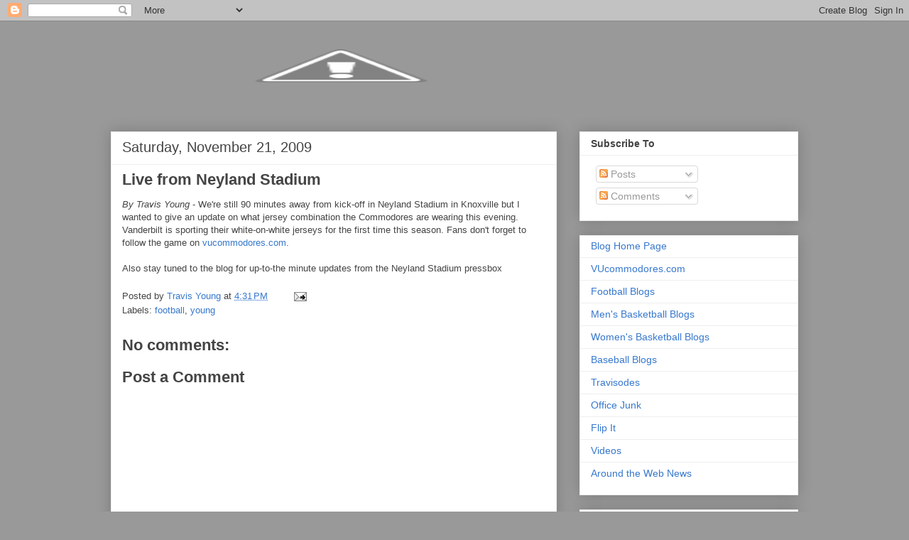

--- FILE ---
content_type: text/html; charset=UTF-8
request_url: https://vucommodores.blogspot.com/2009/11/vanderbilt-jersey-announcement.html
body_size: 14401
content:
<!DOCTYPE html>
<html class='v2' dir='ltr' lang='en'>
<head>
<link href='https://www.blogger.com/static/v1/widgets/335934321-css_bundle_v2.css' rel='stylesheet' type='text/css'/>
<meta content='width=1100' name='viewport'/>
<meta content='text/html; charset=UTF-8' http-equiv='Content-Type'/>
<meta content='blogger' name='generator'/>
<link href='https://vucommodores.blogspot.com/favicon.ico' rel='icon' type='image/x-icon'/>
<link href='http://vucommodores.blogspot.com/2009/11/vanderbilt-jersey-announcement.html' rel='canonical'/>
<link rel="alternate" type="application/atom+xml" title="VUcommodores.com Blog - Atom" href="https://vucommodores.blogspot.com/feeds/posts/default" />
<link rel="alternate" type="application/rss+xml" title="VUcommodores.com Blog - RSS" href="https://vucommodores.blogspot.com/feeds/posts/default?alt=rss" />
<link rel="service.post" type="application/atom+xml" title="VUcommodores.com Blog - Atom" href="https://www.blogger.com/feeds/8918038906388356027/posts/default" />

<link rel="alternate" type="application/atom+xml" title="VUcommodores.com Blog - Atom" href="https://vucommodores.blogspot.com/feeds/3618202322794541366/comments/default" />
<!--Can't find substitution for tag [blog.ieCssRetrofitLinks]-->
<meta content='http://vucommodores.blogspot.com/2009/11/vanderbilt-jersey-announcement.html' property='og:url'/>
<meta content='Live from Neyland Stadium' property='og:title'/>
<meta content='By Travis Young  -  We&#39;re still 90 minutes away from kick-off in Neyland Stadium in Knoxville but I wanted to give an update on what jersey ...' property='og:description'/>
<title>VUcommodores.com Blog: Live from Neyland Stadium</title>
<style id='page-skin-1' type='text/css'><!--
/*
-----------------------------------------------
Blogger Template Style
Name:     Awesome Inc.
Designer: Tina Chen
URL:      tinachen.org
----------------------------------------------- */
/* Content
----------------------------------------------- */
body {
font: normal normal 13px Verdana, Geneva, sans-serif;;
color: #444444;
background: #999999 none repeat scroll top left;
}
html body .content-outer {
min-width: 0;
max-width: 100%;
width: 100%;
}
a:link {
text-decoration: none;
color: #3778cd;
}
a:visited {
text-decoration: none;
color: #4d469c;
}
a:hover {
text-decoration: underline;
color: #3778cd;
}
.body-fauxcolumn-outer .cap-top {
position: absolute;
z-index: 1;
height: 276px;
width: 100%;
background: transparent none repeat-x scroll top left;
_background-image: none;
}
/* Columns
----------------------------------------------- */
.content-inner {
padding: 0;
}
.header-inner .section {
margin: 0 16px;
}
.tabs-inner .section {
margin: 0 16px;
}
.main-inner {
padding-top: 30px;
}
.main-inner .column-center-inner,
.main-inner .column-left-inner,
.main-inner .column-right-inner {
padding: 0 5px;
}
*+html body .main-inner .column-center-inner {
margin-top: -30px;
}
#layout .main-inner .column-center-inner {
margin-top: 0;
}
/* Header
----------------------------------------------- */
.header-outer {
margin: 0 0 0 0;
background: transparent none repeat scroll 0 0;
}
.Header h1 {
font: normal bold 40px Verdana, Geneva, sans-serif;;
color: #444444;
text-shadow: 0 0 -1px #000000;
}
.Header h1 a {
color: #444444;
}
.Header .description {
font: normal normal 14px Verdana, Geneva, sans-serif;;
color: #444444;
}
.header-inner .Header .titlewrapper,
.header-inner .Header .descriptionwrapper {
padding-left: 0;
padding-right: 0;
margin-bottom: 0;
}
.header-inner .Header .titlewrapper {
padding-top: 22px;
}
/* Tabs
----------------------------------------------- */
.tabs-outer {
overflow: hidden;
position: relative;
background: #eeeeee url(//www.blogblog.com/1kt/awesomeinc/tabs_gradient_light.png) repeat scroll 0 0;
}
#layout .tabs-outer {
overflow: visible;
}
.tabs-cap-top, .tabs-cap-bottom {
position: absolute;
width: 100%;
border-top: 1px solid #999999;
}
.tabs-cap-bottom {
bottom: 0;
}
.tabs-inner .widget li a {
display: inline-block;
margin: 0;
padding: .6em 1.5em;
font: normal bold 14px Verdana, Geneva, sans-serif;;
color: #444444;
border-top: 1px solid #999999;
border-bottom: 1px solid #999999;
border-left: 1px solid #999999;
height: 16px;
line-height: 16px;
}
.tabs-inner .widget li:last-child a {
border-right: 1px solid #999999;
}
.tabs-inner .widget li.selected a, .tabs-inner .widget li a:hover {
background: #666666 url(//www.blogblog.com/1kt/awesomeinc/tabs_gradient_light.png) repeat-x scroll 0 -100px;
color: #ffffff;
}
/* Headings
----------------------------------------------- */
h2 {
font: normal bold 14px Verdana, Geneva, sans-serif;;
color: #444444;
}
/* Widgets
----------------------------------------------- */
.main-inner .section {
margin: 0 27px;
padding: 0;
}
.main-inner .column-left-outer,
.main-inner .column-right-outer {
margin-top: 0;
}
#layout .main-inner .column-left-outer,
#layout .main-inner .column-right-outer {
margin-top: 0;
}
.main-inner .column-left-inner,
.main-inner .column-right-inner {
background: transparent none repeat 0 0;
-moz-box-shadow: 0 0 0 rgba(0, 0, 0, .2);
-webkit-box-shadow: 0 0 0 rgba(0, 0, 0, .2);
-goog-ms-box-shadow: 0 0 0 rgba(0, 0, 0, .2);
box-shadow: 0 0 0 rgba(0, 0, 0, .2);
-moz-border-radius: 0;
-webkit-border-radius: 0;
-goog-ms-border-radius: 0;
border-radius: 0;
}
#layout .main-inner .column-left-inner,
#layout .main-inner .column-right-inner {
margin-top: 0;
}
.sidebar .widget {
font: normal normal 14px Verdana, Geneva, sans-serif;;
color: #444444;
}
.sidebar .widget a:link {
color: #3778cd;
}
.sidebar .widget a:visited {
color: #4d469c;
}
.sidebar .widget a:hover {
color: #3778cd;
}
.sidebar .widget h2 {
text-shadow: 0 0 -1px #000000;
}
.main-inner .widget {
background-color: #ffffff;
border: 1px solid #eeeeee;
padding: 0 15px 15px;
margin: 20px -16px;
-moz-box-shadow: 0 0 20px rgba(0, 0, 0, .2);
-webkit-box-shadow: 0 0 20px rgba(0, 0, 0, .2);
-goog-ms-box-shadow: 0 0 20px rgba(0, 0, 0, .2);
box-shadow: 0 0 20px rgba(0, 0, 0, .2);
-moz-border-radius: 0;
-webkit-border-radius: 0;
-goog-ms-border-radius: 0;
border-radius: 0;
}
.main-inner .widget h2 {
margin: 0 -15px;
padding: .6em 15px .5em;
border-bottom: 1px solid transparent;
}
.footer-inner .widget h2 {
padding: 0 0 .4em;
border-bottom: 1px solid transparent;
}
.main-inner .widget h2 + div, .footer-inner .widget h2 + div {
border-top: 1px solid #eeeeee;
padding-top: 8px;
}
.main-inner .widget .widget-content {
margin: 0 -15px;
padding: 7px 15px 0;
}
.main-inner .widget ul, .main-inner .widget #ArchiveList ul.flat {
margin: -8px -15px 0;
padding: 0;
list-style: none;
}
.main-inner .widget #ArchiveList {
margin: -8px 0 0;
}
.main-inner .widget ul li, .main-inner .widget #ArchiveList ul.flat li {
padding: .5em 15px;
text-indent: 0;
color: #666666;
border-top: 1px solid #eeeeee;
border-bottom: 1px solid transparent;
}
.main-inner .widget #ArchiveList ul li {
padding-top: .25em;
padding-bottom: .25em;
}
.main-inner .widget ul li:first-child, .main-inner .widget #ArchiveList ul.flat li:first-child {
border-top: none;
}
.main-inner .widget ul li:last-child, .main-inner .widget #ArchiveList ul.flat li:last-child {
border-bottom: none;
}
.post-body {
position: relative;
}
.main-inner .widget .post-body ul {
padding: 0 2.5em;
margin: .5em 0;
list-style: disc;
}
.main-inner .widget .post-body ul li {
padding: 0.25em 0;
margin-bottom: .25em;
color: #444444;
border: none;
}
.footer-inner .widget ul {
padding: 0;
list-style: none;
}
.widget .zippy {
color: #666666;
}
/* Posts
----------------------------------------------- */
body .main-inner .Blog {
padding: 0;
margin-bottom: 1em;
background-color: transparent;
border: none;
-moz-box-shadow: 0 0 0 rgba(0, 0, 0, 0);
-webkit-box-shadow: 0 0 0 rgba(0, 0, 0, 0);
-goog-ms-box-shadow: 0 0 0 rgba(0, 0, 0, 0);
box-shadow: 0 0 0 rgba(0, 0, 0, 0);
}
.main-inner .section:last-child .Blog:last-child {
padding: 0;
margin-bottom: 1em;
}
.main-inner .widget h2.date-header {
margin: 0 -15px 1px;
padding: 0 0 0 0;
font: normal normal 20px Verdana, Geneva, sans-serif;;
color: #444444;
background: transparent none no-repeat scroll top left;
border-top: 0 solid #444444;
border-bottom: 1px solid transparent;
-moz-border-radius-topleft: 0;
-moz-border-radius-topright: 0;
-webkit-border-top-left-radius: 0;
-webkit-border-top-right-radius: 0;
border-top-left-radius: 0;
border-top-right-radius: 0;
position: static;
bottom: 100%;
right: 15px;
text-shadow: 0 0 -1px #000000;
}
.main-inner .widget h2.date-header span {
font: normal normal 20px Verdana, Geneva, sans-serif;;
display: block;
padding: .5em 15px;
border-left: 0 solid #444444;
border-right: 0 solid #444444;
}
.date-outer {
position: relative;
margin: 30px 0 20px;
padding: 0 15px;
background-color: #ffffff;
border: 1px solid #eeeeee;
-moz-box-shadow: 0 0 20px rgba(0, 0, 0, .2);
-webkit-box-shadow: 0 0 20px rgba(0, 0, 0, .2);
-goog-ms-box-shadow: 0 0 20px rgba(0, 0, 0, .2);
box-shadow: 0 0 20px rgba(0, 0, 0, .2);
-moz-border-radius: 0;
-webkit-border-radius: 0;
-goog-ms-border-radius: 0;
border-radius: 0;
}
.date-outer:first-child {
margin-top: 0;
}
.date-outer:last-child {
margin-bottom: 20px;
-moz-border-radius-bottomleft: 0;
-moz-border-radius-bottomright: 0;
-webkit-border-bottom-left-radius: 0;
-webkit-border-bottom-right-radius: 0;
-goog-ms-border-bottom-left-radius: 0;
-goog-ms-border-bottom-right-radius: 0;
border-bottom-left-radius: 0;
border-bottom-right-radius: 0;
}
.date-posts {
margin: 0 -15px;
padding: 0 15px;
clear: both;
}
.post-outer, .inline-ad {
border-top: 1px solid #eeeeee;
margin: 0 -15px;
padding: 15px 15px;
}
.post-outer {
padding-bottom: 10px;
}
.post-outer:first-child {
padding-top: 0;
border-top: none;
}
.post-outer:last-child, .inline-ad:last-child {
border-bottom: none;
}
.post-body {
position: relative;
}
.post-body img {
padding: 8px;
background: transparent;
border: 1px solid transparent;
-moz-box-shadow: 0 0 0 rgba(0, 0, 0, .2);
-webkit-box-shadow: 0 0 0 rgba(0, 0, 0, .2);
box-shadow: 0 0 0 rgba(0, 0, 0, .2);
-moz-border-radius: 0;
-webkit-border-radius: 0;
border-radius: 0;
}
h3.post-title, h4 {
font: normal bold 22px Verdana, Geneva, sans-serif;;
color: #444444;
}
h3.post-title a {
font: normal bold 22px Verdana, Geneva, sans-serif;;
color: #444444;
}
h3.post-title a:hover {
color: #3778cd;
text-decoration: underline;
}
.post-header {
margin: 0 0 1em;
}
.post-body {
line-height: 1.4;
}
.post-outer h2 {
color: #444444;
}
.post-footer {
margin: 1.5em 0 0;
}
#blog-pager {
padding: 15px;
font-size: 120%;
background-color: #ffffff;
border: 1px solid #eeeeee;
-moz-box-shadow: 0 0 20px rgba(0, 0, 0, .2);
-webkit-box-shadow: 0 0 20px rgba(0, 0, 0, .2);
-goog-ms-box-shadow: 0 0 20px rgba(0, 0, 0, .2);
box-shadow: 0 0 20px rgba(0, 0, 0, .2);
-moz-border-radius: 0;
-webkit-border-radius: 0;
-goog-ms-border-radius: 0;
border-radius: 0;
-moz-border-radius-topleft: 0;
-moz-border-radius-topright: 0;
-webkit-border-top-left-radius: 0;
-webkit-border-top-right-radius: 0;
-goog-ms-border-top-left-radius: 0;
-goog-ms-border-top-right-radius: 0;
border-top-left-radius: 0;
border-top-right-radius-topright: 0;
margin-top: 1em;
}
.blog-feeds, .post-feeds {
margin: 1em 0;
text-align: center;
color: #444444;
}
.blog-feeds a, .post-feeds a {
color: #3778cd;
}
.blog-feeds a:visited, .post-feeds a:visited {
color: #4d469c;
}
.blog-feeds a:hover, .post-feeds a:hover {
color: #3778cd;
}
.post-outer .comments {
margin-top: 2em;
}
/* Comments
----------------------------------------------- */
.comments .comments-content .icon.blog-author {
background-repeat: no-repeat;
background-image: url([data-uri]);
}
.comments .comments-content .loadmore a {
border-top: 1px solid #999999;
border-bottom: 1px solid #999999;
}
.comments .continue {
border-top: 2px solid #999999;
}
/* Footer
----------------------------------------------- */
.footer-outer {
margin: -20px 0 -1px;
padding: 20px 0 0;
color: #444444;
overflow: hidden;
}
.footer-fauxborder-left {
border-top: 1px solid #eeeeee;
background: #ffffff none repeat scroll 0 0;
-moz-box-shadow: 0 0 20px rgba(0, 0, 0, .2);
-webkit-box-shadow: 0 0 20px rgba(0, 0, 0, .2);
-goog-ms-box-shadow: 0 0 20px rgba(0, 0, 0, .2);
box-shadow: 0 0 20px rgba(0, 0, 0, .2);
margin: 0 -20px;
}
/* Mobile
----------------------------------------------- */
body.mobile {
background-size: auto;
}
.mobile .body-fauxcolumn-outer {
background: transparent none repeat scroll top left;
}
*+html body.mobile .main-inner .column-center-inner {
margin-top: 0;
}
.mobile .main-inner .widget {
padding: 0 0 15px;
}
.mobile .main-inner .widget h2 + div,
.mobile .footer-inner .widget h2 + div {
border-top: none;
padding-top: 0;
}
.mobile .footer-inner .widget h2 {
padding: 0.5em 0;
border-bottom: none;
}
.mobile .main-inner .widget .widget-content {
margin: 0;
padding: 7px 0 0;
}
.mobile .main-inner .widget ul,
.mobile .main-inner .widget #ArchiveList ul.flat {
margin: 0 -15px 0;
}
.mobile .main-inner .widget h2.date-header {
right: 0;
}
.mobile .date-header span {
padding: 0.4em 0;
}
.mobile .date-outer:first-child {
margin-bottom: 0;
border: 1px solid #eeeeee;
-moz-border-radius-topleft: 0;
-moz-border-radius-topright: 0;
-webkit-border-top-left-radius: 0;
-webkit-border-top-right-radius: 0;
-goog-ms-border-top-left-radius: 0;
-goog-ms-border-top-right-radius: 0;
border-top-left-radius: 0;
border-top-right-radius: 0;
}
.mobile .date-outer {
border-color: #eeeeee;
border-width: 0 1px 1px;
}
.mobile .date-outer:last-child {
margin-bottom: 0;
}
.mobile .main-inner {
padding: 0;
}
.mobile .header-inner .section {
margin: 0;
}
.mobile .post-outer, .mobile .inline-ad {
padding: 5px 0;
}
.mobile .tabs-inner .section {
margin: 0 10px;
}
.mobile .main-inner .widget h2 {
margin: 0;
padding: 0;
}
.mobile .main-inner .widget h2.date-header span {
padding: 0;
}
.mobile .main-inner .widget .widget-content {
margin: 0;
padding: 7px 0 0;
}
.mobile #blog-pager {
border: 1px solid transparent;
background: #ffffff none repeat scroll 0 0;
}
.mobile .main-inner .column-left-inner,
.mobile .main-inner .column-right-inner {
background: transparent none repeat 0 0;
-moz-box-shadow: none;
-webkit-box-shadow: none;
-goog-ms-box-shadow: none;
box-shadow: none;
}
.mobile .date-posts {
margin: 0;
padding: 0;
}
.mobile .footer-fauxborder-left {
margin: 0;
border-top: inherit;
}
.mobile .main-inner .section:last-child .Blog:last-child {
margin-bottom: 0;
}
.mobile-index-contents {
color: #444444;
}
.mobile .mobile-link-button {
background: #3778cd url(//www.blogblog.com/1kt/awesomeinc/tabs_gradient_light.png) repeat scroll 0 0;
}
.mobile-link-button a:link, .mobile-link-button a:visited {
color: #ffffff;
}
.mobile .tabs-inner .PageList .widget-content {
background: transparent;
border-top: 1px solid;
border-color: #999999;
color: #444444;
}
.mobile .tabs-inner .PageList .widget-content .pagelist-arrow {
border-left: 1px solid #999999;
}

--></style>
<style id='template-skin-1' type='text/css'><!--
body {
min-width: 1000px;
}
.content-outer, .content-fauxcolumn-outer, .region-inner {
min-width: 1000px;
max-width: 1000px;
_width: 1000px;
}
.main-inner .columns {
padding-left: 0px;
padding-right: 340px;
}
.main-inner .fauxcolumn-center-outer {
left: 0px;
right: 340px;
/* IE6 does not respect left and right together */
_width: expression(this.parentNode.offsetWidth -
parseInt("0px") -
parseInt("340px") + 'px');
}
.main-inner .fauxcolumn-left-outer {
width: 0px;
}
.main-inner .fauxcolumn-right-outer {
width: 340px;
}
.main-inner .column-left-outer {
width: 0px;
right: 100%;
margin-left: -0px;
}
.main-inner .column-right-outer {
width: 340px;
margin-right: -340px;
}
#layout {
min-width: 0;
}
#layout .content-outer {
min-width: 0;
width: 800px;
}
#layout .region-inner {
min-width: 0;
width: auto;
}
body#layout div.add_widget {
padding: 8px;
}
body#layout div.add_widget a {
margin-left: 32px;
}
--></style>
<link href='https://www.blogger.com/dyn-css/authorization.css?targetBlogID=8918038906388356027&amp;zx=04a23012-4ccf-4e1a-b892-98afdcbe8368' media='none' onload='if(media!=&#39;all&#39;)media=&#39;all&#39;' rel='stylesheet'/><noscript><link href='https://www.blogger.com/dyn-css/authorization.css?targetBlogID=8918038906388356027&amp;zx=04a23012-4ccf-4e1a-b892-98afdcbe8368' rel='stylesheet'/></noscript>
<meta name='google-adsense-platform-account' content='ca-host-pub-1556223355139109'/>
<meta name='google-adsense-platform-domain' content='blogspot.com'/>

</head>
<body class='loading variant-light'>
<div class='navbar section' id='navbar' name='Navbar'><div class='widget Navbar' data-version='1' id='Navbar1'><script type="text/javascript">
    function setAttributeOnload(object, attribute, val) {
      if(window.addEventListener) {
        window.addEventListener('load',
          function(){ object[attribute] = val; }, false);
      } else {
        window.attachEvent('onload', function(){ object[attribute] = val; });
      }
    }
  </script>
<div id="navbar-iframe-container"></div>
<script type="text/javascript" src="https://apis.google.com/js/platform.js"></script>
<script type="text/javascript">
      gapi.load("gapi.iframes:gapi.iframes.style.bubble", function() {
        if (gapi.iframes && gapi.iframes.getContext) {
          gapi.iframes.getContext().openChild({
              url: 'https://www.blogger.com/navbar/8918038906388356027?po\x3d3618202322794541366\x26origin\x3dhttps://vucommodores.blogspot.com',
              where: document.getElementById("navbar-iframe-container"),
              id: "navbar-iframe"
          });
        }
      });
    </script><script type="text/javascript">
(function() {
var script = document.createElement('script');
script.type = 'text/javascript';
script.src = '//pagead2.googlesyndication.com/pagead/js/google_top_exp.js';
var head = document.getElementsByTagName('head')[0];
if (head) {
head.appendChild(script);
}})();
</script>
</div></div>
<div class='body-fauxcolumns'>
<div class='fauxcolumn-outer body-fauxcolumn-outer'>
<div class='cap-top'>
<div class='cap-left'></div>
<div class='cap-right'></div>
</div>
<div class='fauxborder-left'>
<div class='fauxborder-right'></div>
<div class='fauxcolumn-inner'>
</div>
</div>
<div class='cap-bottom'>
<div class='cap-left'></div>
<div class='cap-right'></div>
</div>
</div>
</div>
<div class='content'>
<div class='content-fauxcolumns'>
<div class='fauxcolumn-outer content-fauxcolumn-outer'>
<div class='cap-top'>
<div class='cap-left'></div>
<div class='cap-right'></div>
</div>
<div class='fauxborder-left'>
<div class='fauxborder-right'></div>
<div class='fauxcolumn-inner'>
</div>
</div>
<div class='cap-bottom'>
<div class='cap-left'></div>
<div class='cap-right'></div>
</div>
</div>
</div>
<div class='content-outer'>
<div class='content-cap-top cap-top'>
<div class='cap-left'></div>
<div class='cap-right'></div>
</div>
<div class='fauxborder-left content-fauxborder-left'>
<div class='fauxborder-right content-fauxborder-right'></div>
<div class='content-inner'>
<header>
<div class='header-outer'>
<div class='header-cap-top cap-top'>
<div class='cap-left'></div>
<div class='cap-right'></div>
</div>
<div class='fauxborder-left header-fauxborder-left'>
<div class='fauxborder-right header-fauxborder-right'></div>
<div class='region-inner header-inner'>
<div class='header section' id='header' name='Header'><div class='widget Header' data-version='1' id='Header1'>
<div id='header-inner'>
<a href='https://vucommodores.blogspot.com/' style='display: block'>
<img alt="VUcommodores.com Blog" height="125px; " id="Header1_headerimg" src="//4.bp.blogspot.com/_TBQ_l017n4c/Srx8WPvlzXI/AAAAAAAAA38/SoHY-PqIN_4/S1600-R/blogheadernewblogger.jpg" style="display: block" width="649px; ">
</a>
</div>
</div></div>
</div>
</div>
<div class='header-cap-bottom cap-bottom'>
<div class='cap-left'></div>
<div class='cap-right'></div>
</div>
</div>
</header>
<div class='tabs-outer'>
<div class='tabs-cap-top cap-top'>
<div class='cap-left'></div>
<div class='cap-right'></div>
</div>
<div class='fauxborder-left tabs-fauxborder-left'>
<div class='fauxborder-right tabs-fauxborder-right'></div>
<div class='region-inner tabs-inner'>
<div class='tabs no-items section' id='crosscol' name='Cross-Column'></div>
<div class='tabs no-items section' id='crosscol-overflow' name='Cross-Column 2'></div>
</div>
</div>
<div class='tabs-cap-bottom cap-bottom'>
<div class='cap-left'></div>
<div class='cap-right'></div>
</div>
</div>
<div class='main-outer'>
<div class='main-cap-top cap-top'>
<div class='cap-left'></div>
<div class='cap-right'></div>
</div>
<div class='fauxborder-left main-fauxborder-left'>
<div class='fauxborder-right main-fauxborder-right'></div>
<div class='region-inner main-inner'>
<div class='columns fauxcolumns'>
<div class='fauxcolumn-outer fauxcolumn-center-outer'>
<div class='cap-top'>
<div class='cap-left'></div>
<div class='cap-right'></div>
</div>
<div class='fauxborder-left'>
<div class='fauxborder-right'></div>
<div class='fauxcolumn-inner'>
</div>
</div>
<div class='cap-bottom'>
<div class='cap-left'></div>
<div class='cap-right'></div>
</div>
</div>
<div class='fauxcolumn-outer fauxcolumn-left-outer'>
<div class='cap-top'>
<div class='cap-left'></div>
<div class='cap-right'></div>
</div>
<div class='fauxborder-left'>
<div class='fauxborder-right'></div>
<div class='fauxcolumn-inner'>
</div>
</div>
<div class='cap-bottom'>
<div class='cap-left'></div>
<div class='cap-right'></div>
</div>
</div>
<div class='fauxcolumn-outer fauxcolumn-right-outer'>
<div class='cap-top'>
<div class='cap-left'></div>
<div class='cap-right'></div>
</div>
<div class='fauxborder-left'>
<div class='fauxborder-right'></div>
<div class='fauxcolumn-inner'>
</div>
</div>
<div class='cap-bottom'>
<div class='cap-left'></div>
<div class='cap-right'></div>
</div>
</div>
<!-- corrects IE6 width calculation -->
<div class='columns-inner'>
<div class='column-center-outer'>
<div class='column-center-inner'>
<div class='main section' id='main' name='Main'><div class='widget Blog' data-version='1' id='Blog1'>
<div class='blog-posts hfeed'>

          <div class="date-outer">
        
<h2 class='date-header'><span>Saturday, November 21, 2009</span></h2>

          <div class="date-posts">
        
<div class='post-outer'>
<div class='post hentry uncustomized-post-template' itemprop='blogPost' itemscope='itemscope' itemtype='http://schema.org/BlogPosting'>
<meta content='8918038906388356027' itemprop='blogId'/>
<meta content='3618202322794541366' itemprop='postId'/>
<a name='3618202322794541366'></a>
<h3 class='post-title entry-title' itemprop='name'>
Live from Neyland Stadium
</h3>
<div class='post-header'>
<div class='post-header-line-1'></div>
</div>
<div class='post-body entry-content' id='post-body-3618202322794541366' itemprop='description articleBody'>
<span style="font-style: italic;">By Travis Young</span> -<span style="font-style: italic;"> </span>We're still 90 minutes away from kick-off in Neyland Stadium in Knoxville but I wanted to give an update on what jersey combination the Commodores are wearing this evening. Vanderbilt is sporting their white-on-white jerseys for the first time this season. Fans don't forget to follow the game on <a href="http://www.vucommodores.com">vucommodores.com</a>.<br /><br />Also stay tuned to the blog for up-to-the minute updates from the Neyland Stadium pressbox
<div style='clear: both;'></div>
</div>
<div class='post-footer'>
<div class='post-footer-line post-footer-line-1'>
<span class='post-author vcard'>
Posted by
<span class='fn' itemprop='author' itemscope='itemscope' itemtype='http://schema.org/Person'>
<meta content='https://www.blogger.com/profile/00329640665242639180' itemprop='url'/>
<a class='g-profile' href='https://www.blogger.com/profile/00329640665242639180' rel='author' title='author profile'>
<span itemprop='name'>Travis Young</span>
</a>
</span>
</span>
<span class='post-timestamp'>
at
<meta content='http://vucommodores.blogspot.com/2009/11/vanderbilt-jersey-announcement.html' itemprop='url'/>
<a class='timestamp-link' href='https://vucommodores.blogspot.com/2009/11/vanderbilt-jersey-announcement.html' rel='bookmark' title='permanent link'><abbr class='published' itemprop='datePublished' title='2009-11-21T16:31:00-06:00'>4:31&#8239;PM</abbr></a>
</span>
<span class='post-comment-link'>
</span>
<span class='post-icons'>
<span class='item-action'>
<a href='https://www.blogger.com/email-post/8918038906388356027/3618202322794541366' title='Email Post'>
<img alt='' class='icon-action' height='13' src='https://resources.blogblog.com/img/icon18_email.gif' width='18'/>
</a>
</span>
<span class='item-control blog-admin pid-551958544'>
<a href='https://www.blogger.com/post-edit.g?blogID=8918038906388356027&postID=3618202322794541366&from=pencil' title='Edit Post'>
<img alt='' class='icon-action' height='18' src='https://resources.blogblog.com/img/icon18_edit_allbkg.gif' width='18'/>
</a>
</span>
</span>
<div class='post-share-buttons goog-inline-block'>
</div>
</div>
<div class='post-footer-line post-footer-line-2'>
<span class='post-labels'>
Labels:
<a href='https://vucommodores.blogspot.com/search/label/football' rel='tag'>football</a>,
<a href='https://vucommodores.blogspot.com/search/label/young' rel='tag'>young</a>
</span>
</div>
<div class='post-footer-line post-footer-line-3'>
<span class='post-location'>
</span>
</div>
</div>
</div>
<div class='comments' id='comments'>
<a name='comments'></a>
<h4>No comments:</h4>
<div id='Blog1_comments-block-wrapper'>
<dl class='avatar-comment-indent' id='comments-block'>
</dl>
</div>
<p class='comment-footer'>
<div class='comment-form'>
<a name='comment-form'></a>
<h4 id='comment-post-message'>Post a Comment</h4>
<p>
</p>
<a href='https://www.blogger.com/comment/frame/8918038906388356027?po=3618202322794541366&hl=en&saa=85391&origin=https://vucommodores.blogspot.com' id='comment-editor-src'></a>
<iframe allowtransparency='true' class='blogger-iframe-colorize blogger-comment-from-post' frameborder='0' height='410px' id='comment-editor' name='comment-editor' src='' width='100%'></iframe>
<script src='https://www.blogger.com/static/v1/jsbin/2830521187-comment_from_post_iframe.js' type='text/javascript'></script>
<script type='text/javascript'>
      BLOG_CMT_createIframe('https://www.blogger.com/rpc_relay.html');
    </script>
</div>
</p>
</div>
</div>

        </div></div>
      
</div>
<div class='blog-pager' id='blog-pager'>
<span id='blog-pager-newer-link'>
<a class='blog-pager-newer-link' href='https://vucommodores.blogspot.com/2009/11/pregame-notes.html' id='Blog1_blog-pager-newer-link' title='Newer Post'>Newer Post</a>
</span>
<span id='blog-pager-older-link'>
<a class='blog-pager-older-link' href='https://vucommodores.blogspot.com/2009/11/norman-closing-in-on-herschel.html' id='Blog1_blog-pager-older-link' title='Older Post'>Older Post</a>
</span>
<a class='home-link' href='https://vucommodores.blogspot.com/'>Home</a>
</div>
<div class='clear'></div>
<div class='post-feeds'>
<div class='feed-links'>
Subscribe to:
<a class='feed-link' href='https://vucommodores.blogspot.com/feeds/3618202322794541366/comments/default' target='_blank' type='application/atom+xml'>Post Comments (Atom)</a>
</div>
</div>
</div></div>
</div>
</div>
<div class='column-left-outer'>
<div class='column-left-inner'>
<aside>
</aside>
</div>
</div>
<div class='column-right-outer'>
<div class='column-right-inner'>
<aside>
<div class='sidebar section' id='sidebar-right-1'><div class='widget Subscribe' data-version='1' id='Subscribe1'>
<div style='white-space:nowrap'>
<h2 class='title'>Subscribe To</h2>
<div class='widget-content'>
<div class='subscribe-wrapper subscribe-type-POST'>
<div class='subscribe expanded subscribe-type-POST' id='SW_READER_LIST_Subscribe1POST' style='display:none;'>
<div class='top'>
<span class='inner' onclick='return(_SW_toggleReaderList(event, "Subscribe1POST"));'>
<img class='subscribe-dropdown-arrow' src='https://resources.blogblog.com/img/widgets/arrow_dropdown.gif'/>
<img align='absmiddle' alt='' border='0' class='feed-icon' src='https://resources.blogblog.com/img/icon_feed12.png'/>
Posts
</span>
<div class='feed-reader-links'>
<a class='feed-reader-link' href='https://www.netvibes.com/subscribe.php?url=https%3A%2F%2Fvucommodores.blogspot.com%2Ffeeds%2Fposts%2Fdefault' target='_blank'>
<img src='https://resources.blogblog.com/img/widgets/subscribe-netvibes.png'/>
</a>
<a class='feed-reader-link' href='https://add.my.yahoo.com/content?url=https%3A%2F%2Fvucommodores.blogspot.com%2Ffeeds%2Fposts%2Fdefault' target='_blank'>
<img src='https://resources.blogblog.com/img/widgets/subscribe-yahoo.png'/>
</a>
<a class='feed-reader-link' href='https://vucommodores.blogspot.com/feeds/posts/default' target='_blank'>
<img align='absmiddle' class='feed-icon' src='https://resources.blogblog.com/img/icon_feed12.png'/>
                  Atom
                </a>
</div>
</div>
<div class='bottom'></div>
</div>
<div class='subscribe' id='SW_READER_LIST_CLOSED_Subscribe1POST' onclick='return(_SW_toggleReaderList(event, "Subscribe1POST"));'>
<div class='top'>
<span class='inner'>
<img class='subscribe-dropdown-arrow' src='https://resources.blogblog.com/img/widgets/arrow_dropdown.gif'/>
<span onclick='return(_SW_toggleReaderList(event, "Subscribe1POST"));'>
<img align='absmiddle' alt='' border='0' class='feed-icon' src='https://resources.blogblog.com/img/icon_feed12.png'/>
Posts
</span>
</span>
</div>
<div class='bottom'></div>
</div>
</div>
<div class='subscribe-wrapper subscribe-type-PER_POST'>
<div class='subscribe expanded subscribe-type-PER_POST' id='SW_READER_LIST_Subscribe1PER_POST' style='display:none;'>
<div class='top'>
<span class='inner' onclick='return(_SW_toggleReaderList(event, "Subscribe1PER_POST"));'>
<img class='subscribe-dropdown-arrow' src='https://resources.blogblog.com/img/widgets/arrow_dropdown.gif'/>
<img align='absmiddle' alt='' border='0' class='feed-icon' src='https://resources.blogblog.com/img/icon_feed12.png'/>
Comments
</span>
<div class='feed-reader-links'>
<a class='feed-reader-link' href='https://www.netvibes.com/subscribe.php?url=https%3A%2F%2Fvucommodores.blogspot.com%2Ffeeds%2F3618202322794541366%2Fcomments%2Fdefault' target='_blank'>
<img src='https://resources.blogblog.com/img/widgets/subscribe-netvibes.png'/>
</a>
<a class='feed-reader-link' href='https://add.my.yahoo.com/content?url=https%3A%2F%2Fvucommodores.blogspot.com%2Ffeeds%2F3618202322794541366%2Fcomments%2Fdefault' target='_blank'>
<img src='https://resources.blogblog.com/img/widgets/subscribe-yahoo.png'/>
</a>
<a class='feed-reader-link' href='https://vucommodores.blogspot.com/feeds/3618202322794541366/comments/default' target='_blank'>
<img align='absmiddle' class='feed-icon' src='https://resources.blogblog.com/img/icon_feed12.png'/>
                  Atom
                </a>
</div>
</div>
<div class='bottom'></div>
</div>
<div class='subscribe' id='SW_READER_LIST_CLOSED_Subscribe1PER_POST' onclick='return(_SW_toggleReaderList(event, "Subscribe1PER_POST"));'>
<div class='top'>
<span class='inner'>
<img class='subscribe-dropdown-arrow' src='https://resources.blogblog.com/img/widgets/arrow_dropdown.gif'/>
<span onclick='return(_SW_toggleReaderList(event, "Subscribe1PER_POST"));'>
<img align='absmiddle' alt='' border='0' class='feed-icon' src='https://resources.blogblog.com/img/icon_feed12.png'/>
Comments
</span>
</span>
</div>
<div class='bottom'></div>
</div>
</div>
<div style='clear:both'></div>
</div>
</div>
<div class='clear'></div>
</div><div class='widget LinkList' data-version='1' id='LinkList2'>
<div class='widget-content'>
<ul>
<li><a href='http://www.vucommodores.blogspot.com/'>Blog Home Page</a></li>
<li><a href='http://vucommodores.com/'>VUcommodores.com</a></li>
<li><a href='http://vucommodores.blogspot.com/search/label/football'>Football Blogs</a></li>
<li><a href='http://vucommodores.blogspot.com/search/label/men%27s%20basketball'>Men's Basketball Blogs</a></li>
<li><a href='http://vucommodores.blogspot.com/search/label/women%27s%20basketball'>Women's Basketball Blogs</a></li>
<li><a href='http://vucommodores.blogspot.com/search/label/baseball'>Baseball Blogs</a></li>
<li><a href='http://vucommodores.blogspot.com/search/label/travisodes'>Travisodes</a></li>
<li><a href='http://vucommodores.blogspot.com/search/label/office%20junk'>Office Junk</a></li>
<li><a href='http://vucommodores.blogspot.com/search/label/flip%20it'>Flip It</a></li>
<li><a href='http://vucommodores.blogspot.com/search/label/video'>Videos</a></li>
<li><a href='http://vucommodores.cstv.com/ot/commodore-clips.html'>Around the Web News</a></li>
</ul>
<div class='clear'></div>
</div>
</div><div class='widget Text' data-version='1' id='Text1'>
<h2 class='title'>Introduction</h2>
<div class='widget-content'>
<span style="COLOR: rgb(0,0,0)">Welcome to the official blog of vucommodores.com. A couple of us McGugin staffers will post regular updates to keep you informed on the latest Commodore news.</span><br/>
</div>
<div class='clear'></div>
</div><div class='widget Text' data-version='1' id='Text2'>
<h2 class='title'>Follow Vanderbilt Athletics Social Media Links</h2>
<div class='widget-content'>
Click the icons below...<br/>
</div>
<div class='clear'></div>
</div><div class='widget Image' data-version='1' id='Image1'>
<div class='widget-content'>
<a href='http://twitter.vanderbilt.edu/vucommodores/'>
<img alt='' height='24' id='Image1_img' src='//2.bp.blogspot.com/_TBQ_l017n4c/SbFcNgE4HtI/AAAAAAAAAPw/qiEb9GqdPts/S240/twitter_logo+blog+76+wide.jpg' width='76'/>
</a>
<br/>
</div>
<div class='clear'></div>
</div><div class='widget Image' data-version='1' id='Image5'>
<div class='widget-content'>
<a href='http://vucommodores.cstv.com/podcasts/vand-podcasts.html'>
<img alt='' height='28' id='Image5_img' src='//2.bp.blogspot.com/_TBQ_l017n4c/SUIVUPdBhsI/AAAAAAAAACw/tsjv63zpZaY/S240/itunes+logo+art.jpg' width='76'/>
</a>
<br/>
</div>
<div class='clear'></div>
</div><div class='widget Image' data-version='1' id='Image4'>
<div class='widget-content'>
<a href="//www.youtube.com/vucommodores">
<img alt='' height='28' id='Image4_img' src='//1.bp.blogspot.com/_TBQ_l017n4c/SUIVC66FQaI/AAAAAAAAACo/s_kS__RjC_4/S240/youtube+logo+art.jpg' width='76'/>
</a>
<br/>
</div>
<div class='clear'></div>
</div><div class='widget Image' data-version='1' id='Image3'>
<div class='widget-content'>
<a href='http://www.facebook.com/pages/Vanderbilt-University-Athletics/19448909409'>
<img alt='' height='28' id='Image3_img' src='//3.bp.blogspot.com/_TBQ_l017n4c/SUIUg3afIHI/AAAAAAAAACY/v3ru9zrqpTg/S240/facebook+logo+art.jpg' width='76'/>
</a>
<br/>
</div>
<div class='clear'></div>
</div><div class='widget Followers' data-version='1' id='Followers2'>
<h2 class='title'>Followers</h2>
<div class='widget-content'>
<div id='Followers2-wrapper'>
<div style='margin-right:2px;'>
<div><script type="text/javascript" src="https://apis.google.com/js/platform.js"></script>
<div id="followers-iframe-container"></div>
<script type="text/javascript">
    window.followersIframe = null;
    function followersIframeOpen(url) {
      gapi.load("gapi.iframes", function() {
        if (gapi.iframes && gapi.iframes.getContext) {
          window.followersIframe = gapi.iframes.getContext().openChild({
            url: url,
            where: document.getElementById("followers-iframe-container"),
            messageHandlersFilter: gapi.iframes.CROSS_ORIGIN_IFRAMES_FILTER,
            messageHandlers: {
              '_ready': function(obj) {
                window.followersIframe.getIframeEl().height = obj.height;
              },
              'reset': function() {
                window.followersIframe.close();
                followersIframeOpen("https://www.blogger.com/followers/frame/8918038906388356027?colors\x3dCgt0cmFuc3BhcmVudBILdHJhbnNwYXJlbnQaByM0NDQ0NDQiByMzNzc4Y2QqByM5OTk5OTkyByM0NDQ0NDQ6ByM0NDQ0NDRCByMzNzc4Y2RKByM2NjY2NjZSByMzNzc4Y2RaC3RyYW5zcGFyZW50\x26pageSize\x3d21\x26hl\x3den\x26origin\x3dhttps://vucommodores.blogspot.com");
              },
              'open': function(url) {
                window.followersIframe.close();
                followersIframeOpen(url);
              }
            }
          });
        }
      });
    }
    followersIframeOpen("https://www.blogger.com/followers/frame/8918038906388356027?colors\x3dCgt0cmFuc3BhcmVudBILdHJhbnNwYXJlbnQaByM0NDQ0NDQiByMzNzc4Y2QqByM5OTk5OTkyByM0NDQ0NDQ6ByM0NDQ0NDRCByMzNzc4Y2RKByM2NjY2NjZSByMzNzc4Y2RaC3RyYW5zcGFyZW50\x26pageSize\x3d21\x26hl\x3den\x26origin\x3dhttps://vucommodores.blogspot.com");
  </script></div>
</div>
</div>
<div class='clear'></div>
</div>
</div><div class='widget Profile' data-version='1' id='Profile2'>
<h2>Contributors</h2>
<div class='widget-content'>
<ul>
<li><a class='profile-name-link g-profile' href='https://www.blogger.com/profile/17448726467061880380' style='background-image: url(//www.blogger.com/img/logo-16.png);'>A.Boggs</a></li>
<li><a class='profile-name-link g-profile' href='https://www.blogger.com/profile/05781466394874144424' style='background-image: url(//www.blogger.com/img/logo-16.png);'>Barca Blog</a></li>
<li><a class='profile-name-link g-profile' href='https://www.blogger.com/profile/10009905757851809041' style='background-image: url(//www.blogger.com/img/logo-16.png);'>CHAMPS</a></li>
<li><a class='profile-name-link g-profile' href='https://www.blogger.com/profile/04400030935762355738' style='background-image: url(//www.blogger.com/img/logo-16.png);'>David Rutz</a></li>
<li><a class='profile-name-link g-profile' href='https://www.blogger.com/profile/00253961202559739218' style='background-image: url(//www.blogger.com/img/logo-16.png);'>Eric Jones</a></li>
<li><a class='profile-name-link g-profile' href='https://www.blogger.com/profile/13422208599354736824' style='background-image: url(//www.blogger.com/img/logo-16.png);'>J-Sil</a></li>
<li><a class='profile-name-link g-profile' href='https://www.blogger.com/profile/14414359882559634027' style='background-image: url(//www.blogger.com/img/logo-16.png);'>Leathers</a></li>
<li><a class='profile-name-link g-profile' href='https://www.blogger.com/profile/16427117660304606351' style='background-image: url(//www.blogger.com/img/logo-16.png);'>National Commodore Club</a></li>
<li><a class='profile-name-link g-profile' href='https://www.blogger.com/profile/05561113554912620654' style='background-image: url(//www.blogger.com/img/logo-16.png);'>Rocket</a></li>
<li><a class='profile-name-link g-profile' href='https://www.blogger.com/profile/17812431649363523122' style='background-image: url(//www.blogger.com/img/logo-16.png);'>Ryan Schulz</a></li>
<li><a class='profile-name-link g-profile' href='https://www.blogger.com/profile/12556315230282780652' style='background-image: url(//www.blogger.com/img/logo-16.png);'>SID</a></li>
<li><a class='profile-name-link g-profile' href='https://www.blogger.com/profile/00329640665242639180' style='background-image: url(//www.blogger.com/img/logo-16.png);'>Travis Young</a></li>
</ul>
<div class='clear'></div>
</div>
</div><div class='widget Feed' data-version='1' id='Feed1'>
<h2>Latest VUcommodores.com Headlines</h2>
<div class='widget-content' id='Feed1_feedItemListDisplay'>
<span style='filter: alpha(25); opacity: 0.25;'>
<a href='http://vucommodores.cstv.com/headline-rss.xml'>Loading...</a>
</span>
</div>
<div class='clear'></div>
</div></div>
<table border='0' cellpadding='0' cellspacing='0' class='section-columns columns-2'>
<tbody>
<tr>
<td class='first columns-cell'>
<div class='sidebar section' id='sidebar-right-2-1'><div class='widget HTML' data-version='1' id='HTML1'>
<div class='widget-content'>
<script type="text/javascript">
var gaJsHost = (("https:" == document.location.protocol) ? "https://ssl." : "http://www.");
document.write(unescape("%3Cscript src='" + gaJsHost + "google-analytics.com/ga.js' type='text/javascript'%3E%3C/script%3E"));
</script>
<script type="text/javascript">
try {
var pageTracker = _gat._getTracker("UA-1900214-12");
pageTracker._trackPageview();
} catch(err) {}</script>
</div>
<div class='clear'></div>
</div></div>
</td>
<td class='columns-cell'>
<div class='sidebar section' id='sidebar-right-2-2'><div class='widget BlogArchive' data-version='1' id='BlogArchive2'>
<h2>Blog Archive</h2>
<div class='widget-content'>
<div id='ArchiveList'>
<div id='BlogArchive2_ArchiveList'>
<ul class='hierarchy'>
<li class='archivedate collapsed'>
<a class='toggle' href='javascript:void(0)'>
<span class='zippy'>

        &#9658;&#160;
      
</span>
</a>
<a class='post-count-link' href='https://vucommodores.blogspot.com/2010/'>
2010
</a>
<span class='post-count' dir='ltr'>(747)</span>
<ul class='hierarchy'>
<li class='archivedate collapsed'>
<a class='toggle' href='javascript:void(0)'>
<span class='zippy'>

        &#9658;&#160;
      
</span>
</a>
<a class='post-count-link' href='https://vucommodores.blogspot.com/2010/08/'>
August
</a>
<span class='post-count' dir='ltr'>(4)</span>
</li>
</ul>
<ul class='hierarchy'>
<li class='archivedate collapsed'>
<a class='toggle' href='javascript:void(0)'>
<span class='zippy'>

        &#9658;&#160;
      
</span>
</a>
<a class='post-count-link' href='https://vucommodores.blogspot.com/2010/07/'>
July
</a>
<span class='post-count' dir='ltr'>(27)</span>
</li>
</ul>
<ul class='hierarchy'>
<li class='archivedate collapsed'>
<a class='toggle' href='javascript:void(0)'>
<span class='zippy'>

        &#9658;&#160;
      
</span>
</a>
<a class='post-count-link' href='https://vucommodores.blogspot.com/2010/06/'>
June
</a>
<span class='post-count' dir='ltr'>(132)</span>
</li>
</ul>
<ul class='hierarchy'>
<li class='archivedate collapsed'>
<a class='toggle' href='javascript:void(0)'>
<span class='zippy'>

        &#9658;&#160;
      
</span>
</a>
<a class='post-count-link' href='https://vucommodores.blogspot.com/2010/05/'>
May
</a>
<span class='post-count' dir='ltr'>(157)</span>
</li>
</ul>
<ul class='hierarchy'>
<li class='archivedate collapsed'>
<a class='toggle' href='javascript:void(0)'>
<span class='zippy'>

        &#9658;&#160;
      
</span>
</a>
<a class='post-count-link' href='https://vucommodores.blogspot.com/2010/04/'>
April
</a>
<span class='post-count' dir='ltr'>(126)</span>
</li>
</ul>
<ul class='hierarchy'>
<li class='archivedate collapsed'>
<a class='toggle' href='javascript:void(0)'>
<span class='zippy'>

        &#9658;&#160;
      
</span>
</a>
<a class='post-count-link' href='https://vucommodores.blogspot.com/2010/03/'>
March
</a>
<span class='post-count' dir='ltr'>(144)</span>
</li>
</ul>
<ul class='hierarchy'>
<li class='archivedate collapsed'>
<a class='toggle' href='javascript:void(0)'>
<span class='zippy'>

        &#9658;&#160;
      
</span>
</a>
<a class='post-count-link' href='https://vucommodores.blogspot.com/2010/02/'>
February
</a>
<span class='post-count' dir='ltr'>(96)</span>
</li>
</ul>
<ul class='hierarchy'>
<li class='archivedate collapsed'>
<a class='toggle' href='javascript:void(0)'>
<span class='zippy'>

        &#9658;&#160;
      
</span>
</a>
<a class='post-count-link' href='https://vucommodores.blogspot.com/2010/01/'>
January
</a>
<span class='post-count' dir='ltr'>(61)</span>
</li>
</ul>
</li>
</ul>
<ul class='hierarchy'>
<li class='archivedate expanded'>
<a class='toggle' href='javascript:void(0)'>
<span class='zippy toggle-open'>

        &#9660;&#160;
      
</span>
</a>
<a class='post-count-link' href='https://vucommodores.blogspot.com/2009/'>
2009
</a>
<span class='post-count' dir='ltr'>(1311)</span>
<ul class='hierarchy'>
<li class='archivedate collapsed'>
<a class='toggle' href='javascript:void(0)'>
<span class='zippy'>

        &#9658;&#160;
      
</span>
</a>
<a class='post-count-link' href='https://vucommodores.blogspot.com/2009/12/'>
December
</a>
<span class='post-count' dir='ltr'>(46)</span>
</li>
</ul>
<ul class='hierarchy'>
<li class='archivedate expanded'>
<a class='toggle' href='javascript:void(0)'>
<span class='zippy toggle-open'>

        &#9660;&#160;
      
</span>
</a>
<a class='post-count-link' href='https://vucommodores.blogspot.com/2009/11/'>
November
</a>
<span class='post-count' dir='ltr'>(95)</span>
<ul class='posts'>
<li><a href='https://vucommodores.blogspot.com/2009/11/nfl-week-12-recap.html'>NFL Week 12 Recap</a></li>
<li><a href='https://vucommodores.blogspot.com/2009/11/know-your-commodore-rachael-dillon.html'>Know Your Commodore - Rachael Dillon</a></li>
<li><a href='https://vucommodores.blogspot.com/2009/11/november-issue-of-commodore-nation.html'>November issue of Commodore Nation</a></li>
<li><a href='https://vucommodores.blogspot.com/2009/11/wbb-turkey-tournament-starts-friday.html'>WBB Turkey Tournament starts Friday</a></li>
<li><a href='https://vucommodores.blogspot.com/2009/11/baseball-team-visits-mt-fuji.html'>Baseball team visits Mt. Fuji</a></li>
<li><a href='https://vucommodores.blogspot.com/2009/11/video-of-day-giving-thanks.html'>Video of the Day - Giving Thanks</a></li>
<li><a href='https://vucommodores.blogspot.com/2009/11/commodores-finish-strong-in-maui.html'>Commodores finish strong in Maui</a></li>
<li><a href='https://vucommodores.blogspot.com/2009/11/video-of-day_24.html'>Video of the Day</a></li>
<li><a href='https://vucommodores.blogspot.com/2009/11/mbb-to-face-arizona-on-wednesday.html'>VU, Arizona to meet in Maui Wednesday</a></li>
<li><a href='https://vucommodores.blogspot.com/2009/11/more-updates-from-japan-day-3.html'>More updates from Japan - Day 3</a></li>
<li><a href='https://vucommodores.blogspot.com/2009/11/chaminade-stunned-college-basketball-in.html'>Chaminade stunned college basketball in 1982</a></li>
<li><a href='https://vucommodores.blogspot.com/2009/11/maui-invitational-day-1-resultsbracket.html'>Maui Invitational - Day 1 results/bracket</a></li>
<li><a href='https://vucommodores.blogspot.com/2009/11/dores-to-face-chaminade-on-day-2-in.html'>&#39;Dores to face Chaminade on Day 2 in Maui</a></li>
<li><a href='https://vucommodores.blogspot.com/2009/11/nfl-week-11-recap.html'>NFL Week 11 Recap</a></li>
<li><a href='https://vucommodores.blogspot.com/2009/11/live-from-lahaina.html'>Live from Lahaina</a></li>
<li><a href='https://vucommodores.blogspot.com/2009/11/commodores-enter-national-rankings.html'>Commodores enter national rankings</a></li>
<li><a href='https://vucommodores.blogspot.com/2009/11/japan-day-2-recap-and-photos.html'>Japan Day 2 - Recap and Photos</a></li>
<li><a href='https://vucommodores.blogspot.com/2009/11/norman-named-sec-freshman-of-week.html'>Norman named SEC Freshman of Week</a></li>
<li><a href='https://vucommodores.blogspot.com/2009/11/follow-dores-in-japan-this-week.html'>Follow the &#39;Dores in Japan this week</a></li>
<li><a href='https://vucommodores.blogspot.com/2009/11/maui-madness.html'>Maui Madness</a></li>
<li><a href='https://vucommodores.blogspot.com/2009/11/final-tennessee-31-vanderbilt-16.html'>FINAL: Tennessee 31, Vanderbilt 16</a></li>
<li><a href='https://vucommodores.blogspot.com/2009/11/norman-sets-sec-freshman-record.html'>Norman sets SEC Freshman Record</a></li>
<li><a href='https://vucommodores.blogspot.com/2009/11/pregame-notes.html'>Pregame notes</a></li>
<li><a href='https://vucommodores.blogspot.com/2009/11/vanderbilt-jersey-announcement.html'>Live from Neyland Stadium</a></li>
<li><a href='https://vucommodores.blogspot.com/2009/11/norman-closing-in-on-herschel.html'>Norman closing in on Herschel</a></li>
<li><a href='https://vucommodores.blogspot.com/2009/11/tennessee-gameday-prep.html'>Tennessee gameday prep</a></li>
<li><a href='https://vucommodores.blogspot.com/2009/11/name-of-game.html'>Name of the game</a></li>
<li><a href='https://vucommodores.blogspot.com/2009/11/st-marys-shoot-around.html'>St. Mary&#39;s Shoot Around</a></li>
<li><a href='https://vucommodores.blogspot.com/2009/11/audio-stallings-press-conference.html'>Audio: Stallings&#39; press conference</a></li>
<li><a href='https://vucommodores.blogspot.com/2009/11/taylor-jump-above-rest.html'>A jump above the rest</a></li>
<li><a href='https://vucommodores.blogspot.com/2009/11/dores-have-full-attention-on-saint.html'>Dores have &#39;full attention&#39; on Saint Mary&#39;s</a></li>
<li><a href='https://vucommodores.blogspot.com/2009/11/jenkins-talks-about-commodore-debut.html'>Jenkins talks about Commodore debut</a></li>
<li><a href='https://vucommodores.blogspot.com/2009/11/dores-to-test-their-mettle-with-wooden.html'>&#39;Dores to test their mettle with wooden bats</a></li>
<li><a href='https://vucommodores.blogspot.com/2009/11/fox-17-feature-on-baseballs-japan-trip.html'>Fox 17 feature on baseball&#39;s Japan trip</a></li>
<li><a href='https://vucommodores.blogspot.com/2009/11/lewis-to-miss-tennessee-game.html'>Lewis to miss Tennessee game</a></li>
<li><a href='https://vucommodores.blogspot.com/2009/11/interviews-with-gray-and-giobbi.html'>Interviews with Gray and Giobbi</a></li>
<li><a href='https://vucommodores.blogspot.com/2009/11/gameday-from-carbondale_18.html'>Gameday from Carbondale</a></li>
<li><a href='https://vucommodores.blogspot.com/2009/11/finding-balance.html'>Finding a balance</a></li>
<li><a href='https://vucommodores.blogspot.com/2009/11/baseball-preparing-for-japan.html'>Baseball preparing for Japan</a></li>
<li><a href='https://vucommodores.blogspot.com/2009/11/sanderson-impressed-by-vanderbilt.html'>Sanderson impressed by Vanderbilt</a></li>
<li><a href='https://vucommodores.blogspot.com/2009/11/video-of-day.html'>Video of the Day</a></li>
<li><a href='https://vucommodores.blogspot.com/2009/11/audio-adam-smotherman-interview.html'>Audio: Adam Smotherman interview</a></li>
<li><a href='https://vucommodores.blogspot.com/2009/11/video-brad-tinsley-reel.html'>Video: Brad Tinsley Reel</a></li>
<li><a href='https://vucommodores.blogspot.com/2009/11/november-student-athletes-of-month.html'>November Student-Athletes of the Month</a></li>
<li><a href='https://vucommodores.blogspot.com/2009/11/nfl-week-10-recap.html'>NFL Week 10 Recap</a></li>
<li><a href='https://vucommodores.blogspot.com/2009/11/players-of-game-kentucky.html'>Players of the Game - Kentucky</a></li>
<li><a href='https://vucommodores.blogspot.com/2009/11/kentucky-gameday-prep.html'>Kentucky Gameday Prep</a></li>
<li><a href='https://vucommodores.blogspot.com/2009/11/travisodes-jay-z-tickets.html'>Travisodes: Jay-Z tickets</a></li>
<li><a href='https://vucommodores.blogspot.com/2009/11/video-football-senior-day.html'>Video: Football Senior Day</a></li>
<li><a href='https://vucommodores.blogspot.com/2009/11/video-support-vu-womens-basketball.html'>Video: Support VU women&#39;s basketball</a></li>
<li><a href='https://vucommodores.blogspot.com/2009/11/video-mbb-fans-excited-about-season.html'>Video: MBB fans excited about season</a></li>
<li><a href='https://vucommodores.blogspot.com/2009/11/tori-jarosz-completes-2010-class.html'>Tori Jarosz completes 2010 class</a></li>
<li><a href='https://vucommodores.blogspot.com/2009/11/mens-basketball-signing-class-is.html'>Men&#39;s Basketball signing class is official</a></li>
<li><a href='https://vucommodores.blogspot.com/2009/11/audio-patrick-benoist-interview.html'>Audio: Patrick Benoist interview</a></li>
<li><a href='https://vucommodores.blogspot.com/2009/11/less-than-500-season-tickets-remain-for.html'>Less than 500 season tickets remain for 2009-10 Va...</a></li>
<li><a href='https://vucommodores.blogspot.com/2009/11/kayci-ferriss-inks-vandy-nli.html'>Kayci Ferriss inks Vandy NLI</a></li>
<li><a href='https://vucommodores.blogspot.com/2009/11/holiday-gift-idea.html'>Holiday gift idea</a></li>
<li><a href='https://vucommodores.blogspot.com/2009/11/wbb-adds-jasmine-lister.html'>WBB adds Jasmine Lister</a></li>
<li><a href='https://vucommodores.blogspot.com/2009/11/christina-foggie-signs-wbb-nli.html'>Christina Foggie signs WBB NLI</a></li>
<li><a href='https://vucommodores.blogspot.com/2009/11/just-fax-maam.html'>Just the fax, ma&#39;am</a></li>
<li><a href='https://vucommodores.blogspot.com/2009/11/and-theyre-off.html'>And they&#39;re off...</a></li>
<li><a href='https://vucommodores.blogspot.com/2009/11/all-about-chemistry.html'>All about chemistry</a></li>
<li><a href='https://vucommodores.blogspot.com/2009/11/soccer-season-comes-to-end.html'>Soccer season comes to an end</a></li>
<li><a href='https://vucommodores.blogspot.com/2009/11/video-aj-ogilvy-reel.html'>Video: A.J. Ogilvy reel</a></li>
<li><a href='https://vucommodores.blogspot.com/2009/11/vanderbilt-to-honor-24-seniors-saturday.html'>Senior Day festivities set for Saturday</a></li>
<li><a href='https://vucommodores.blogspot.com/2009/11/kentucky-hit-by-injury-bug.html'>&#39;Cats scratched by injury bug</a></li>
<li><a href='https://vucommodores.blogspot.com/2009/11/trick-or-treat-with-greeks-and-student.html'>Trick-or-treat extravaganza</a></li>
<li><a href='https://vucommodores.blogspot.com/2009/11/tennessee-kickoff-time-announced.html'>Tennessee kickoff time announced</a></li>
<li><a href='https://vucommodores.blogspot.com/2009/11/on-bubble.html'>On the bubble...</a></li>
<li><a href='https://vucommodores.blogspot.com/2009/11/nfl-week-9-recap.html'>NFL Week 9 Recap</a></li>
<li><a href='https://vucommodores.blogspot.com/2009/11/players-of-game-florida.html'>Players of the Game - Florida</a></li>
<li><a href='https://vucommodores.blogspot.com/2009/11/final-florida-27-vanderbilt-3.html'>Final: Florida 27, Vanderbilt 3</a></li>
<li><a href='https://vucommodores.blogspot.com/2009/11/florida-gameday-prep.html'>Florida Gameday Prep</a></li>
<li><a href='https://vucommodores.blogspot.com/2009/11/wbb-welcomes-special-guest-friday.html'>WBB welcomes special guest Friday</a></li>
<li><a href='https://vucommodores.blogspot.com/2009/11/video-corbin-interview-part-2.html'>Video: Corbin Interview, Part 2</a></li>
<li><a href='https://vucommodores.blogspot.com/2009/11/video-jeffery-taylor-reel.html'>Video: Jeffery Taylor reel</a></li>
<li><a href='https://vucommodores.blogspot.com/2009/11/will-you-hold-rope.html'>Will you hold the rope?</a></li>
<li><a href='https://vucommodores.blogspot.com/2009/11/video-corbin-interview-part-1.html'>Video: Corbin Interview, Part 1</a></li>
<li><a href='https://vucommodores.blogspot.com/2009/11/taking-it-to-top.html'>Taking it to the top</a></li>
<li><a href='https://vucommodores.blogspot.com/2009/11/dores-eliminated-fron-sec-tourney.html'>&#39;Dores eliminated from SEC Tourney</a></li>
<li><a href='https://vucommodores.blogspot.com/2009/11/in-progress-vanderbilt-vs-lsu.html'>IN PROGRESS: Vanderbilt vs. LSU</a></li>
<li><a href='https://vucommodores.blogspot.com/2009/11/pregame-lsu-photos.html'>Pregame: LSU photos</a></li>
<li><a href='https://vucommodores.blogspot.com/2009/11/vu-soccer-prepares-for-lsu-in-sec.html'>VU Soccer Prepares for LSU in SEC Tourney</a></li>
<li><a href='https://vucommodores.blogspot.com/2009/11/photo-gallery-soccer-at-sec-tournament.html'>Photo Gallery- Soccer at SEC Tournament</a></li>
<li><a href='https://vucommodores.blogspot.com/2009/11/stallings-balcomb-on-sportsline.html'>Stallings, Balcomb on SportsLine Wednesday</a></li>
<li><a href='https://vucommodores.blogspot.com/2009/11/audio-myron-lewis-interview.html'>Audio: Myron Lewis interview</a></li>
<li><a href='https://vucommodores.blogspot.com/2009/11/soccer-arrives-in-orange-beach.html'>Soccer Arrives in Orange Beach</a></li>
<li><a href='https://vucommodores.blogspot.com/2009/11/ogilvy-named-to-preseason-all-sec-first.html'>Ogilvy named to preseason All-SEC first team</a></li>
<li><a href='https://vucommodores.blogspot.com/2009/11/video-festus-ezeli-reel.html'>Video: Festus Ezeli reel</a></li>
<li><a href='https://vucommodores.blogspot.com/2009/11/floridas-spikes-suspended-for-1st-half.html'>Florida&#39;s Spikes suspended for 1st half</a></li>
<li><a href='https://vucommodores.blogspot.com/2009/11/kentucky-kickoff-time-announced.html'>Kentucky kickoff time announced</a></li>
<li><a href='https://vucommodores.blogspot.com/2009/11/nfl-week-8-recap.html'>NFL Week 8 Recap</a></li>
<li><a href='https://vucommodores.blogspot.com/2009/11/johnsons-presser-call-in-show-monday.html'>Johnson&#39;s Presser, Call-In Show Monday</a></li>
<li><a href='https://vucommodores.blogspot.com/2009/11/smith-likely-done-for-year.html'>Smith likely done for year</a></li>
<li><a href='https://vucommodores.blogspot.com/2009/11/florida-game-to-be-shown-on-espn2.html'>Florida game to be shown on ESPN2</a></li>
</ul>
</li>
</ul>
<ul class='hierarchy'>
<li class='archivedate collapsed'>
<a class='toggle' href='javascript:void(0)'>
<span class='zippy'>

        &#9658;&#160;
      
</span>
</a>
<a class='post-count-link' href='https://vucommodores.blogspot.com/2009/10/'>
October
</a>
<span class='post-count' dir='ltr'>(92)</span>
</li>
</ul>
<ul class='hierarchy'>
<li class='archivedate collapsed'>
<a class='toggle' href='javascript:void(0)'>
<span class='zippy'>

        &#9658;&#160;
      
</span>
</a>
<a class='post-count-link' href='https://vucommodores.blogspot.com/2009/09/'>
September
</a>
<span class='post-count' dir='ltr'>(123)</span>
</li>
</ul>
<ul class='hierarchy'>
<li class='archivedate collapsed'>
<a class='toggle' href='javascript:void(0)'>
<span class='zippy'>

        &#9658;&#160;
      
</span>
</a>
<a class='post-count-link' href='https://vucommodores.blogspot.com/2009/08/'>
August
</a>
<span class='post-count' dir='ltr'>(85)</span>
</li>
</ul>
<ul class='hierarchy'>
<li class='archivedate collapsed'>
<a class='toggle' href='javascript:void(0)'>
<span class='zippy'>

        &#9658;&#160;
      
</span>
</a>
<a class='post-count-link' href='https://vucommodores.blogspot.com/2009/07/'>
July
</a>
<span class='post-count' dir='ltr'>(55)</span>
</li>
</ul>
<ul class='hierarchy'>
<li class='archivedate collapsed'>
<a class='toggle' href='javascript:void(0)'>
<span class='zippy'>

        &#9658;&#160;
      
</span>
</a>
<a class='post-count-link' href='https://vucommodores.blogspot.com/2009/06/'>
June
</a>
<span class='post-count' dir='ltr'>(80)</span>
</li>
</ul>
<ul class='hierarchy'>
<li class='archivedate collapsed'>
<a class='toggle' href='javascript:void(0)'>
<span class='zippy'>

        &#9658;&#160;
      
</span>
</a>
<a class='post-count-link' href='https://vucommodores.blogspot.com/2009/05/'>
May
</a>
<span class='post-count' dir='ltr'>(230)</span>
</li>
</ul>
<ul class='hierarchy'>
<li class='archivedate collapsed'>
<a class='toggle' href='javascript:void(0)'>
<span class='zippy'>

        &#9658;&#160;
      
</span>
</a>
<a class='post-count-link' href='https://vucommodores.blogspot.com/2009/04/'>
April
</a>
<span class='post-count' dir='ltr'>(110)</span>
</li>
</ul>
<ul class='hierarchy'>
<li class='archivedate collapsed'>
<a class='toggle' href='javascript:void(0)'>
<span class='zippy'>

        &#9658;&#160;
      
</span>
</a>
<a class='post-count-link' href='https://vucommodores.blogspot.com/2009/03/'>
March
</a>
<span class='post-count' dir='ltr'>(205)</span>
</li>
</ul>
<ul class='hierarchy'>
<li class='archivedate collapsed'>
<a class='toggle' href='javascript:void(0)'>
<span class='zippy'>

        &#9658;&#160;
      
</span>
</a>
<a class='post-count-link' href='https://vucommodores.blogspot.com/2009/02/'>
February
</a>
<span class='post-count' dir='ltr'>(81)</span>
</li>
</ul>
<ul class='hierarchy'>
<li class='archivedate collapsed'>
<a class='toggle' href='javascript:void(0)'>
<span class='zippy'>

        &#9658;&#160;
      
</span>
</a>
<a class='post-count-link' href='https://vucommodores.blogspot.com/2009/01/'>
January
</a>
<span class='post-count' dir='ltr'>(109)</span>
</li>
</ul>
</li>
</ul>
<ul class='hierarchy'>
<li class='archivedate collapsed'>
<a class='toggle' href='javascript:void(0)'>
<span class='zippy'>

        &#9658;&#160;
      
</span>
</a>
<a class='post-count-link' href='https://vucommodores.blogspot.com/2008/'>
2008
</a>
<span class='post-count' dir='ltr'>(83)</span>
<ul class='hierarchy'>
<li class='archivedate collapsed'>
<a class='toggle' href='javascript:void(0)'>
<span class='zippy'>

        &#9658;&#160;
      
</span>
</a>
<a class='post-count-link' href='https://vucommodores.blogspot.com/2008/12/'>
December
</a>
<span class='post-count' dir='ltr'>(83)</span>
</li>
</ul>
</li>
</ul>
</div>
</div>
<div class='clear'></div>
</div>
</div></div>
</td>
</tr>
</tbody>
</table>
<div class='sidebar section' id='sidebar-right-3'><div class='widget LinkList' data-version='1' id='LinkList1'>
<h2>Links</h2>
<div class='widget-content'>
<ul>
<li><a href='http://vucommodores.com/'>vucommodores.com</a></li>
<li><a href='http://www.itsgoodtobegold.com/'>itsgoodtobegold.com</a></li>
<li><a href='http://www.nashvillecitypaper.com/'>Nashville City Paper</a></li>
<li><a href='http://tennessean.com/apps/pbcs.dll/section?Category=SPORTS0602'>Tennessean</a></li>
<li><a href='http://myespn.go.com/blogs/sec'>Low's ESPN SEC Blog</a></li>
<li><a href='http://vucommodores.collegesports.com/ot/Barca-Blog.html'>Old BarcaBlog</a></li>
</ul>
<div class='clear'></div>
</div>
</div></div>
</aside>
</div>
</div>
</div>
<div style='clear: both'></div>
<!-- columns -->
</div>
<!-- main -->
</div>
</div>
<div class='main-cap-bottom cap-bottom'>
<div class='cap-left'></div>
<div class='cap-right'></div>
</div>
</div>
<footer>
<div class='footer-outer'>
<div class='footer-cap-top cap-top'>
<div class='cap-left'></div>
<div class='cap-right'></div>
</div>
<div class='fauxborder-left footer-fauxborder-left'>
<div class='fauxborder-right footer-fauxborder-right'></div>
<div class='region-inner footer-inner'>
<div class='foot no-items section' id='footer-1'></div>
<table border='0' cellpadding='0' cellspacing='0' class='section-columns columns-2'>
<tbody>
<tr>
<td class='first columns-cell'>
<div class='foot no-items section' id='footer-2-1'></div>
</td>
<td class='columns-cell'>
<div class='foot no-items section' id='footer-2-2'></div>
</td>
</tr>
</tbody>
</table>
<!-- outside of the include in order to lock Attribution widget -->
<div class='foot section' id='footer-3' name='Footer'><div class='widget Attribution' data-version='1' id='Attribution1'>
<div class='widget-content' style='text-align: center;'>
Awesome Inc. theme. Powered by <a href='https://www.blogger.com' target='_blank'>Blogger</a>.
</div>
<div class='clear'></div>
</div></div>
</div>
</div>
<div class='footer-cap-bottom cap-bottom'>
<div class='cap-left'></div>
<div class='cap-right'></div>
</div>
</div>
</footer>
<!-- content -->
</div>
</div>
<div class='content-cap-bottom cap-bottom'>
<div class='cap-left'></div>
<div class='cap-right'></div>
</div>
</div>
</div>
<script type='text/javascript'>
    window.setTimeout(function() {
        document.body.className = document.body.className.replace('loading', '');
      }, 10);
  </script>

<script type="text/javascript" src="https://www.blogger.com/static/v1/widgets/719476776-widgets.js"></script>
<script type='text/javascript'>
window['__wavt'] = 'AOuZoY4MuktRa06qzQdAtPUsrD6YDGa01w:1769158828003';_WidgetManager._Init('//www.blogger.com/rearrange?blogID\x3d8918038906388356027','//vucommodores.blogspot.com/2009/11/vanderbilt-jersey-announcement.html','8918038906388356027');
_WidgetManager._SetDataContext([{'name': 'blog', 'data': {'blogId': '8918038906388356027', 'title': 'VUcommodores.com Blog', 'url': 'https://vucommodores.blogspot.com/2009/11/vanderbilt-jersey-announcement.html', 'canonicalUrl': 'http://vucommodores.blogspot.com/2009/11/vanderbilt-jersey-announcement.html', 'homepageUrl': 'https://vucommodores.blogspot.com/', 'searchUrl': 'https://vucommodores.blogspot.com/search', 'canonicalHomepageUrl': 'http://vucommodores.blogspot.com/', 'blogspotFaviconUrl': 'https://vucommodores.blogspot.com/favicon.ico', 'bloggerUrl': 'https://www.blogger.com', 'hasCustomDomain': false, 'httpsEnabled': true, 'enabledCommentProfileImages': true, 'gPlusViewType': 'FILTERED_POSTMOD', 'adultContent': false, 'analyticsAccountNumber': '', 'encoding': 'UTF-8', 'locale': 'en', 'localeUnderscoreDelimited': 'en', 'languageDirection': 'ltr', 'isPrivate': false, 'isMobile': false, 'isMobileRequest': false, 'mobileClass': '', 'isPrivateBlog': false, 'isDynamicViewsAvailable': true, 'feedLinks': '\x3clink rel\x3d\x22alternate\x22 type\x3d\x22application/atom+xml\x22 title\x3d\x22VUcommodores.com Blog - Atom\x22 href\x3d\x22https://vucommodores.blogspot.com/feeds/posts/default\x22 /\x3e\n\x3clink rel\x3d\x22alternate\x22 type\x3d\x22application/rss+xml\x22 title\x3d\x22VUcommodores.com Blog - RSS\x22 href\x3d\x22https://vucommodores.blogspot.com/feeds/posts/default?alt\x3drss\x22 /\x3e\n\x3clink rel\x3d\x22service.post\x22 type\x3d\x22application/atom+xml\x22 title\x3d\x22VUcommodores.com Blog - Atom\x22 href\x3d\x22https://www.blogger.com/feeds/8918038906388356027/posts/default\x22 /\x3e\n\n\x3clink rel\x3d\x22alternate\x22 type\x3d\x22application/atom+xml\x22 title\x3d\x22VUcommodores.com Blog - Atom\x22 href\x3d\x22https://vucommodores.blogspot.com/feeds/3618202322794541366/comments/default\x22 /\x3e\n', 'meTag': '', 'adsenseHostId': 'ca-host-pub-1556223355139109', 'adsenseHasAds': false, 'adsenseAutoAds': false, 'boqCommentIframeForm': true, 'loginRedirectParam': '', 'view': '', 'dynamicViewsCommentsSrc': '//www.blogblog.com/dynamicviews/4224c15c4e7c9321/js/comments.js', 'dynamicViewsScriptSrc': '//www.blogblog.com/dynamicviews/00d9e3c56f0dbcee', 'plusOneApiSrc': 'https://apis.google.com/js/platform.js', 'disableGComments': true, 'interstitialAccepted': false, 'sharing': {'platforms': [{'name': 'Get link', 'key': 'link', 'shareMessage': 'Get link', 'target': ''}, {'name': 'Facebook', 'key': 'facebook', 'shareMessage': 'Share to Facebook', 'target': 'facebook'}, {'name': 'BlogThis!', 'key': 'blogThis', 'shareMessage': 'BlogThis!', 'target': 'blog'}, {'name': 'X', 'key': 'twitter', 'shareMessage': 'Share to X', 'target': 'twitter'}, {'name': 'Pinterest', 'key': 'pinterest', 'shareMessage': 'Share to Pinterest', 'target': 'pinterest'}, {'name': 'Email', 'key': 'email', 'shareMessage': 'Email', 'target': 'email'}], 'disableGooglePlus': true, 'googlePlusShareButtonWidth': 0, 'googlePlusBootstrap': '\x3cscript type\x3d\x22text/javascript\x22\x3ewindow.___gcfg \x3d {\x27lang\x27: \x27en\x27};\x3c/script\x3e'}, 'hasCustomJumpLinkMessage': true, 'jumpLinkMessage': 'Click to Read More', 'pageType': 'item', 'postId': '3618202322794541366', 'pageName': 'Live from Neyland Stadium', 'pageTitle': 'VUcommodores.com Blog: Live from Neyland Stadium'}}, {'name': 'features', 'data': {}}, {'name': 'messages', 'data': {'edit': 'Edit', 'linkCopiedToClipboard': 'Link copied to clipboard!', 'ok': 'Ok', 'postLink': 'Post Link'}}, {'name': 'template', 'data': {'name': 'Awesome Inc.', 'localizedName': 'Awesome Inc.', 'isResponsive': false, 'isAlternateRendering': false, 'isCustom': false, 'variant': 'light', 'variantId': 'light'}}, {'name': 'view', 'data': {'classic': {'name': 'classic', 'url': '?view\x3dclassic'}, 'flipcard': {'name': 'flipcard', 'url': '?view\x3dflipcard'}, 'magazine': {'name': 'magazine', 'url': '?view\x3dmagazine'}, 'mosaic': {'name': 'mosaic', 'url': '?view\x3dmosaic'}, 'sidebar': {'name': 'sidebar', 'url': '?view\x3dsidebar'}, 'snapshot': {'name': 'snapshot', 'url': '?view\x3dsnapshot'}, 'timeslide': {'name': 'timeslide', 'url': '?view\x3dtimeslide'}, 'isMobile': false, 'title': 'Live from Neyland Stadium', 'description': 'By Travis Young  -  We\x27re still 90 minutes away from kick-off in Neyland Stadium in Knoxville but I wanted to give an update on what jersey ...', 'url': 'https://vucommodores.blogspot.com/2009/11/vanderbilt-jersey-announcement.html', 'type': 'item', 'isSingleItem': true, 'isMultipleItems': false, 'isError': false, 'isPage': false, 'isPost': true, 'isHomepage': false, 'isArchive': false, 'isLabelSearch': false, 'postId': 3618202322794541366}}]);
_WidgetManager._RegisterWidget('_NavbarView', new _WidgetInfo('Navbar1', 'navbar', document.getElementById('Navbar1'), {}, 'displayModeFull'));
_WidgetManager._RegisterWidget('_HeaderView', new _WidgetInfo('Header1', 'header', document.getElementById('Header1'), {}, 'displayModeFull'));
_WidgetManager._RegisterWidget('_BlogView', new _WidgetInfo('Blog1', 'main', document.getElementById('Blog1'), {'cmtInteractionsEnabled': false, 'lightboxEnabled': true, 'lightboxModuleUrl': 'https://www.blogger.com/static/v1/jsbin/3314219954-lbx.js', 'lightboxCssUrl': 'https://www.blogger.com/static/v1/v-css/828616780-lightbox_bundle.css'}, 'displayModeFull'));
_WidgetManager._RegisterWidget('_SubscribeView', new _WidgetInfo('Subscribe1', 'sidebar-right-1', document.getElementById('Subscribe1'), {}, 'displayModeFull'));
_WidgetManager._RegisterWidget('_LinkListView', new _WidgetInfo('LinkList2', 'sidebar-right-1', document.getElementById('LinkList2'), {}, 'displayModeFull'));
_WidgetManager._RegisterWidget('_TextView', new _WidgetInfo('Text1', 'sidebar-right-1', document.getElementById('Text1'), {}, 'displayModeFull'));
_WidgetManager._RegisterWidget('_TextView', new _WidgetInfo('Text2', 'sidebar-right-1', document.getElementById('Text2'), {}, 'displayModeFull'));
_WidgetManager._RegisterWidget('_ImageView', new _WidgetInfo('Image1', 'sidebar-right-1', document.getElementById('Image1'), {'resize': false}, 'displayModeFull'));
_WidgetManager._RegisterWidget('_ImageView', new _WidgetInfo('Image5', 'sidebar-right-1', document.getElementById('Image5'), {'resize': false}, 'displayModeFull'));
_WidgetManager._RegisterWidget('_ImageView', new _WidgetInfo('Image4', 'sidebar-right-1', document.getElementById('Image4'), {'resize': false}, 'displayModeFull'));
_WidgetManager._RegisterWidget('_ImageView', new _WidgetInfo('Image3', 'sidebar-right-1', document.getElementById('Image3'), {'resize': false}, 'displayModeFull'));
_WidgetManager._RegisterWidget('_FollowersView', new _WidgetInfo('Followers2', 'sidebar-right-1', document.getElementById('Followers2'), {}, 'displayModeFull'));
_WidgetManager._RegisterWidget('_ProfileView', new _WidgetInfo('Profile2', 'sidebar-right-1', document.getElementById('Profile2'), {}, 'displayModeFull'));
_WidgetManager._RegisterWidget('_FeedView', new _WidgetInfo('Feed1', 'sidebar-right-1', document.getElementById('Feed1'), {'title': 'Latest VUcommodores.com Headlines', 'showItemDate': false, 'showItemAuthor': false, 'feedUrl': 'http://vucommodores.cstv.com/headline-rss.xml', 'numItemsShow': 5, 'loadingMsg': 'Loading...', 'openLinksInNewWindow': false, 'useFeedWidgetServ': 'true'}, 'displayModeFull'));
_WidgetManager._RegisterWidget('_HTMLView', new _WidgetInfo('HTML1', 'sidebar-right-2-1', document.getElementById('HTML1'), {}, 'displayModeFull'));
_WidgetManager._RegisterWidget('_BlogArchiveView', new _WidgetInfo('BlogArchive2', 'sidebar-right-2-2', document.getElementById('BlogArchive2'), {'languageDirection': 'ltr', 'loadingMessage': 'Loading\x26hellip;'}, 'displayModeFull'));
_WidgetManager._RegisterWidget('_LinkListView', new _WidgetInfo('LinkList1', 'sidebar-right-3', document.getElementById('LinkList1'), {}, 'displayModeFull'));
_WidgetManager._RegisterWidget('_AttributionView', new _WidgetInfo('Attribution1', 'footer-3', document.getElementById('Attribution1'), {}, 'displayModeFull'));
</script>
</body>
</html>